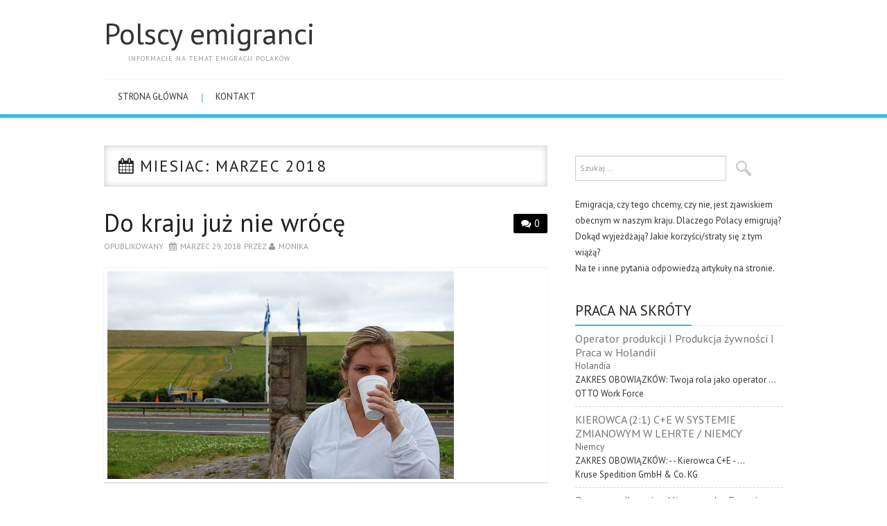

--- FILE ---
content_type: text/html; charset=UTF-8
request_url: https://habladebiodiversidad.es/2018/03/
body_size: 19028
content:
<!DOCTYPE html>
<html lang="pl-PL">
<head>
	<meta charset="UTF-8">
	<meta name="viewport" content="width=device-width, initial-scale=1, maximum-scale=1">

	<title>marzec &#8211; 2018 &#8211; Polscy emigranci</title>
	<link rel="profile" href="http://gmpg.org/xfn/11">
	<link rel="pingback" href="https://habladebiodiversidad.es/xmlrpc.php">

	<link rel='dns-prefetch' href='//fonts.googleapis.com' />
<link rel='dns-prefetch' href='//s.w.org' />
<link rel="alternate" type="application/rss+xml" title="Polscy emigranci &raquo; Kanał z wpisami" href="https://habladebiodiversidad.es/feed/" />
<link rel="alternate" type="application/rss+xml" title="Polscy emigranci &raquo; Kanał z komentarzami" href="https://habladebiodiversidad.es/comments/feed/" />
		<script type="text/javascript">
			window._wpemojiSettings = {"baseUrl":"https:\/\/s.w.org\/images\/core\/emoji\/2.2.1\/72x72\/","ext":".png","svgUrl":"https:\/\/s.w.org\/images\/core\/emoji\/2.2.1\/svg\/","svgExt":".svg","source":{"concatemoji":"https:\/\/habladebiodiversidad.es\/wp-includes\/js\/wp-emoji-release.min.js?ver=4.7.27"}};
			!function(t,a,e){var r,n,i,o=a.createElement("canvas"),l=o.getContext&&o.getContext("2d");function c(t){var e=a.createElement("script");e.src=t,e.defer=e.type="text/javascript",a.getElementsByTagName("head")[0].appendChild(e)}for(i=Array("flag","emoji4"),e.supports={everything:!0,everythingExceptFlag:!0},n=0;n<i.length;n++)e.supports[i[n]]=function(t){var e,a=String.fromCharCode;if(!l||!l.fillText)return!1;switch(l.clearRect(0,0,o.width,o.height),l.textBaseline="top",l.font="600 32px Arial",t){case"flag":return(l.fillText(a(55356,56826,55356,56819),0,0),o.toDataURL().length<3e3)?!1:(l.clearRect(0,0,o.width,o.height),l.fillText(a(55356,57331,65039,8205,55356,57096),0,0),e=o.toDataURL(),l.clearRect(0,0,o.width,o.height),l.fillText(a(55356,57331,55356,57096),0,0),e!==o.toDataURL());case"emoji4":return l.fillText(a(55357,56425,55356,57341,8205,55357,56507),0,0),e=o.toDataURL(),l.clearRect(0,0,o.width,o.height),l.fillText(a(55357,56425,55356,57341,55357,56507),0,0),e!==o.toDataURL()}return!1}(i[n]),e.supports.everything=e.supports.everything&&e.supports[i[n]],"flag"!==i[n]&&(e.supports.everythingExceptFlag=e.supports.everythingExceptFlag&&e.supports[i[n]]);e.supports.everythingExceptFlag=e.supports.everythingExceptFlag&&!e.supports.flag,e.DOMReady=!1,e.readyCallback=function(){e.DOMReady=!0},e.supports.everything||(r=function(){e.readyCallback()},a.addEventListener?(a.addEventListener("DOMContentLoaded",r,!1),t.addEventListener("load",r,!1)):(t.attachEvent("onload",r),a.attachEvent("onreadystatechange",function(){"complete"===a.readyState&&e.readyCallback()})),(r=e.source||{}).concatemoji?c(r.concatemoji):r.wpemoji&&r.twemoji&&(c(r.twemoji),c(r.wpemoji)))}(window,document,window._wpemojiSettings);
		</script>
		<style type="text/css">
img.wp-smiley,
img.emoji {
	display: inline !important;
	border: none !important;
	box-shadow: none !important;
	height: 1em !important;
	width: 1em !important;
	margin: 0 .07em !important;
	vertical-align: -0.1em !important;
	background: none !important;
	padding: 0 !important;
}
</style>
<link rel='stylesheet' id='contact-form-7-css'  href='https://habladebiodiversidad.es/wp-content/plugins/contact-form-7/includes/css/styles.css?ver=4.9.2' type='text/css' media='all' />
<link rel='stylesheet' id='importer-css'  href='https://habladebiodiversidad.es/wp-content/plugins/importer/css/styles.css?ver=4.7.27' type='text/css' media='all' />
<link rel='stylesheet' id='wp-pagenavi-css'  href='https://habladebiodiversidad.es/wp-content/plugins/wp-pagenavi/pagenavi-css.css?ver=2.70' type='text/css' media='all' />
<link rel='stylesheet' id='fonts-css'  href='https://fonts.googleapis.com/css?family=PT+Sans%3A400%2C700&#038;ver=4.7.27' type='text/css' media='all' />
<link rel='stylesheet' id='font-awesome-css'  href='https://habladebiodiversidad.es/wp-content/themes/simply-vision/css/font-awesome.css?ver=4.7.27' type='text/css' media='all' />
<link rel='stylesheet' id='bootstrap-css'  href='https://habladebiodiversidad.es/wp-content/themes/simply-vision/css/bootstrap.min.css?ver=4.7.27' type='text/css' media='all' />
<link rel='stylesheet' id='style-css'  href='https://habladebiodiversidad.es/wp-content/themes/simply-vision/style.css?ver=4.7.27' type='text/css' media='all' />
<script type='text/javascript' src='https://habladebiodiversidad.es/wp-includes/js/jquery/jquery.js?ver=1.12.4'></script>
<script type='text/javascript' src='https://habladebiodiversidad.es/wp-includes/js/jquery/jquery-migrate.min.js?ver=1.4.1'></script>
<script type='text/javascript' src='https://habladebiodiversidad.es/wp-content/themes/simply-vision/js/bootstrap.min.js?ver=4.7.27'></script>
<script type='text/javascript' src='https://habladebiodiversidad.es/wp-content/themes/simply-vision/js/superfish.js?ver=4.7.27'></script>
<script type='text/javascript' src='https://habladebiodiversidad.es/wp-content/themes/simply-vision/js/supersubs.js?ver=4.7.27'></script>
<script type='text/javascript' src='https://habladebiodiversidad.es/wp-content/themes/simply-vision/js/settings.js?ver=4.7.27'></script>
<script type='text/javascript' src='https://habladebiodiversidad.es/wp-content/themes/simply-vision/js/scripts.js?ver=4.7.27'></script>
<link rel='https://api.w.org/' href='https://habladebiodiversidad.es/wp-json/' />
<link rel="EditURI" type="application/rsd+xml" title="RSD" href="https://habladebiodiversidad.es/xmlrpc.php?rsd" />
<link rel="wlwmanifest" type="application/wlwmanifest+xml" href="https://habladebiodiversidad.es/wp-includes/wlwmanifest.xml" /> 

<script type='text/javascript' src='https://habladebiodiversidad.es/wp-content/plugins/anti-captcha/anti-captcha-0.3.js.php?ver=070dbb6024b5ef93784428afc71f2146'></script>
<style type="text/css">/* Custom style output by Modern WP Themes */</style></head>

<body class="archive date group-blog">

	<header id="masthead" class="site-header" role="banner">
		<div class="clearfix container">
			<div class="site-branding">
            
                              
								<div class="site-title">
					<a href="https://habladebiodiversidad.es/" title="Polscy emigranci" rel="home">
						Polscy emigranci					</a>
				</div>
              
                                
				<div class="site-description">Informacje na temat emigracji polaków</div>								
			<!-- .site-branding --></div>
            
           				
			<nav id="main-navigation" class="main-navigation" role="navigation">
				<a href="#main-navigation" class="nav-open">Menu</a>
				<a href="#" class="nav-close">Close</a>
				<div class="clearfix sf-menu"><ul>
<li ><a href="https://habladebiodiversidad.es/">Strona główna</a></li><li class="page_item page-item-91"><a href="https://habladebiodiversidad.es/kontakt/">Kontakt</a></li>
</ul></div>
			<!-- #main-navigation -->
          </nav>
		</div>
	<!-- #masthead --></header> 

	<div id="main" class="site-main">
		<div class="clearfix container">
	<section id="primary" class="content-area">
		<div id="content" class="site-content" role="main">

		        
        <header class="page-header">
				<h1 class="page-title">
					Miesiac: <span>marzec 2018</span>				</h1>
							<!-- .page-header --></header>

						
				
<article id="post-337" class="post-337 post type-post status-publish format-standard has-post-thumbnail hentry category-emigracjao-emigracji category-uncategorized">
	<header class="clearfix entry-header">
				<span class="comments-link"> <a href="https://habladebiodiversidad.es/do-kraju-juz-nie-wroce/#respond">0</a></span>
		
		<h2 class="entry-title"><a href="https://habladebiodiversidad.es/do-kraju-juz-nie-wroce/" rel="bookmark">Do kraju już nie wrócę</a></h2>

		        
		<div class="entry-meta">
			<span class="posted-on">Opublikowany <a href="https://habladebiodiversidad.es/do-kraju-juz-nie-wroce/" title="11:45 pm" rel="bookmark"><time class="entry-date published" datetime="2018-03-29T23:45:49+00:00">marzec 29, 2018</time></a></span><span class="byline"> przez <span class="author vcard"><a class="url fn n" href="https://habladebiodiversidad.es/author/monika/" title="Wszystkie posy od Monika">Monika</a></span></span>		<!-- .entry-meta --></div>
		        
	<!-- .entry-header --></header>

	
		<div class="entry-thumb-full">
			<a href="https://habladebiodiversidad.es/do-kraju-juz-nie-wroce/" title="Do kraju już nie wrócę" >
				<img width="500" height="300" src="https://habladebiodiversidad.es/wp-content/uploads/2018/03/granica-500x300.jpg" class="attachment-thumb-full size-thumb-full wp-post-image" alt="" />			</a>
		</div>

		<div class="entry-summary">
			<p>Rząd chwali się, że od objęcia przez niego władzy i rozpoczęcia swoich rządów, liczba osób, które wracają z emigracji wzrasta. Jak przekonują politycy, emigracja przestaje być powoli atrakcyjna. W Polsce czeka ponoć dobrze płatna praca, żłobki, przedszkola oraz zaplecze</p>
<a class="readmore-button" href="https://habladebiodiversidad.es/do-kraju-juz-nie-wroce/">Czytaj Wiecej</a>
		<!-- .entry-summary --></div>

	
	<footer class="entry-meta entry-footer">
								<span class="cat-links">
				<i class="fa-folder-open"></i> <a href="https://habladebiodiversidad.es/emigracjao-emigracji/" rel="category tag">Emigracja/o emigracji</a>, <a href="https://habladebiodiversidad.es/uncategorized/" rel="category tag">Uncategorized</a>			</span>
			
						<!-- .entry-meta --></footer>
<!-- #post-337--></article>
			
			
		
		<!-- #content --></div>
	<!-- #primary --></section>

<div id="widget-area-2" class="site-sidebar widget-area" role="complementary">
	<aside id="search-2" class="widget widget_search"><form role="search" method="get" class="search-form" action="https://habladebiodiversidad.es/">
	<label>
		<span class="screen-reader-text">Search for:</span>
		<input type="search" class="search-field" placeholder="Szukaj &hellip;" value="" name="s" title="Szukanie dla:">
	</label>
	<input type="submit" class="search-submit" value="Szukaj">
</form>
</aside><aside id="text-2" class="widget widget_text">			<div class="textwidget"><p>Emigracja, czy tego chcemy, czy nie, jest zjawiskiem obecnym w naszym kraju. Dlaczego Polacy emigrują? Dokąd wyjeżdżają? Jakie korzyści/straty się z tym wiążą?<br />
Na te i inne pytania odpowiedzą artykuły na stronie.</p>
</div>
		</aside><aside id="importerwidget_3-2" class="widget ImporterWidget_3"><h3 class="widget-title"><span>Praca na skróty</span></h3><div><ul class="offers-list"><li  class="offer"><div itemprop="title" class="title"><a target="_blank" href="http://www.nuzle.pl/ramka/?h=wgsFRAxHcJBtZu1Gonzoqg=="><span>Operator produkcji I Produkcja żywności I Praca w Holandii</span></a></div><div class="location">Holandia</div><div class="content">ZAKRES OBOWIĄZKÓW: Twoja rola jako operator ...</div><div><span class="company">OTTO Work Force</span></div></li><li  class="offer"><div itemprop="title" class="title"><a target="_blank" href="http://www.nuzle.pl/ramka/?h=KKkzlKKfGQwTyB0e8YYN4w=="><span>KIEROWCA (2:1) C+E W SYSTEMIE ZMIANOWYM W LEHRTE / NIEMCY</span></a></div><div class="location">Niemcy</div><div class="content">ZAKRES OBOWIĄZKÓW: - - Kierowca C+E - ...</div><div><span class="company">Kruse Spedition GmbH &amp; Co. KG</span></div></li><li  class="offer"><div itemprop="title" class="title"><a target="_blank" href="http://www.nuzle.pl/ramka/?h=PvNXkyZKJWPZgJQ-FgL7lg=="><span>Praca w odlewni w Niemczech - Formierz, Rdzeniarz, Odlewnik (k/m)</span></a></div><div class="location">Niemcy</div><div class="content">ZAKRES OBOWIĄZKÓW: Formierz - Praca przy ...</div><div><span class="company">MOSTOSTAL KRAKÓW S.A. Rynek Niemiecki</span></div></li><li  class="offer"><div itemprop="title" class="title"><a target="_blank" href="http://www.nuzle.pl/ramka/?h=7n3JSbImU-a70uv8ndy7HQ=="><span>Praca w Holandii – Order Picker w Jumbo – NOWA STAWKA (€15,85 brutto/h) (M/K)</span></a></div><div class="location">Holandia</div><div class="content">ZAKRES OBOWIĄZKÓW: Co będziesz robić? Twoim ...</div><div><span class="company">Carriere Contracting International Recruitment Polska Sp. z o. o.</span></div></li><li  class="offer"><div itemprop="title" class="title"><a target="_blank" href="http://www.nuzle.pl/ramka/?h=6yNDjna-aLuvUMBqJHoKWg=="><span>Cieśla, betoniarz, stolarz (k/m) - NIEMCY - KONSTALEX</span></a></div><div class="location">Niemcy</div><div class="content">ZAKRES OBOWIĄZKÓW: - Montaż i przygotowanie ...</div><div><span class="company">Konstalex Sp. z o.o.</span></div></li></ul></div></aside>		<aside id="recent-posts-2" class="widget widget_recent_entries">		<h3 class="widget-title"><span>Ostatnie wpisy</span></h3>		<ul>
					<li>
				<a href="https://habladebiodiversidad.es/niemcy-czekaja-na-polakow/">Niemcy czekają na Polaków</a>
						</li>
					<li>
				<a href="https://habladebiodiversidad.es/nie-chca-polakow-choc-sa-im-potrzebni/">Nie chcą Polaków, choć są im potrzebni</a>
						</li>
					<li>
				<a href="https://habladebiodiversidad.es/polacy-uciekaja-z-wysp-brytyjskich/">Polacy uciekają z Wysp Brytyjskich</a>
						</li>
					<li>
				<a href="https://habladebiodiversidad.es/polka-w-portugalii/">Polka w Portugalii</a>
						</li>
					<li>
				<a href="https://habladebiodiversidad.es/polka-w-chinach/">Polka w Chinach</a>
						</li>
				</ul>
		</aside>		<aside id="archives-2" class="widget widget_archive"><h3 class="widget-title"><span>Archiwa</span></h3>		<ul>
			<li><a href='https://habladebiodiversidad.es/2019/07/'>lipiec 2019</a></li>
	<li><a href='https://habladebiodiversidad.es/2019/06/'>czerwiec 2019</a></li>
	<li><a href='https://habladebiodiversidad.es/2019/05/'>maj 2019</a></li>
	<li><a href='https://habladebiodiversidad.es/2019/04/'>kwiecień 2019</a></li>
	<li><a href='https://habladebiodiversidad.es/2019/03/'>marzec 2019</a></li>
	<li><a href='https://habladebiodiversidad.es/2019/02/'>luty 2019</a></li>
	<li><a href='https://habladebiodiversidad.es/2019/01/'>styczeń 2019</a></li>
	<li><a href='https://habladebiodiversidad.es/2018/12/'>grudzień 2018</a></li>
	<li><a href='https://habladebiodiversidad.es/2018/11/'>listopad 2018</a></li>
	<li><a href='https://habladebiodiversidad.es/2018/10/'>październik 2018</a></li>
	<li><a href='https://habladebiodiversidad.es/2018/09/'>wrzesień 2018</a></li>
	<li><a href='https://habladebiodiversidad.es/2018/08/'>sierpień 2018</a></li>
	<li><a href='https://habladebiodiversidad.es/2018/07/'>lipiec 2018</a></li>
	<li><a href='https://habladebiodiversidad.es/2018/06/'>czerwiec 2018</a></li>
	<li><a href='https://habladebiodiversidad.es/2018/05/'>maj 2018</a></li>
	<li><a href='https://habladebiodiversidad.es/2018/04/'>kwiecień 2018</a></li>
	<li><a href='https://habladebiodiversidad.es/2018/03/'>marzec 2018</a></li>
	<li><a href='https://habladebiodiversidad.es/2018/02/'>luty 2018</a></li>
	<li><a href='https://habladebiodiversidad.es/2018/01/'>styczeń 2018</a></li>
	<li><a href='https://habladebiodiversidad.es/2017/11/'>listopad 2017</a></li>
	<li><a href='https://habladebiodiversidad.es/2017/10/'>październik 2017</a></li>
	<li><a href='https://habladebiodiversidad.es/2017/09/'>wrzesień 2017</a></li>
	<li><a href='https://habladebiodiversidad.es/2017/08/'>sierpień 2017</a></li>
	<li><a href='https://habladebiodiversidad.es/2017/07/'>lipiec 2017</a></li>
	<li><a href='https://habladebiodiversidad.es/2017/06/'>czerwiec 2017</a></li>
	<li><a href='https://habladebiodiversidad.es/2017/05/'>maj 2017</a></li>
	<li><a href='https://habladebiodiversidad.es/2017/04/'>kwiecień 2017</a></li>
	<li><a href='https://habladebiodiversidad.es/2017/03/'>marzec 2017</a></li>
	<li><a href='https://habladebiodiversidad.es/2017/02/'>luty 2017</a></li>
	<li><a href='https://habladebiodiversidad.es/2017/01/'>styczeń 2017</a></li>
	<li><a href='https://habladebiodiversidad.es/2016/12/'>grudzień 2016</a></li>
	<li><a href='https://habladebiodiversidad.es/2016/11/'>listopad 2016</a></li>
	<li><a href='https://habladebiodiversidad.es/2016/10/'>październik 2016</a></li>
	<li><a href='https://habladebiodiversidad.es/2016/09/'>wrzesień 2016</a></li>
	<li><a href='https://habladebiodiversidad.es/2016/08/'>sierpień 2016</a></li>
	<li><a href='https://habladebiodiversidad.es/2016/07/'>lipiec 2016</a></li>
	<li><a href='https://habladebiodiversidad.es/2016/06/'>czerwiec 2016</a></li>
	<li><a href='https://habladebiodiversidad.es/2016/05/'>maj 2016</a></li>
	<li><a href='https://habladebiodiversidad.es/2016/04/'>kwiecień 2016</a></li>
	<li><a href='https://habladebiodiversidad.es/2016/03/'>marzec 2016</a></li>
	<li><a href='https://habladebiodiversidad.es/2016/02/'>luty 2016</a></li>
	<li><a href='https://habladebiodiversidad.es/2016/01/'>styczeń 2016</a></li>
	<li><a href='https://habladebiodiversidad.es/2015/12/'>grudzień 2015</a></li>
	<li><a href='https://habladebiodiversidad.es/2015/11/'>listopad 2015</a></li>
	<li><a href='https://habladebiodiversidad.es/2014/09/'>wrzesień 2014</a></li>
		</ul>
		</aside><aside id="categories-2" class="widget widget_categories"><h3 class="widget-title"><span>Kategorie</span></h3>		<ul>
	<li class="cat-item cat-item-2"><a href="https://habladebiodiversidad.es/emigracjao-emigracji/" >Emigracja/o emigracji</a>
</li>
	<li class="cat-item cat-item-4"><a href="https://habladebiodiversidad.es/holandia/" >Holandia</a>
</li>
	<li class="cat-item cat-item-5"><a href="https://habladebiodiversidad.es/niemcy/" >Niemcy</a>
</li>
	<li class="cat-item cat-item-1"><a href="https://habladebiodiversidad.es/uncategorized/" >Uncategorized</a>
</li>
	<li class="cat-item cat-item-3"><a href="https://habladebiodiversidad.es/wielka-brytania/" >Wielka Brytania</a>
</li>
		</ul>
</aside><!-- #widget-area-2 --></div>		</div>
	<!-- #main --></div>

	

	<footer id="colophon" class="site-footer" role="contentinfo">
		<div class="clearfix container">
			<div class="site-info">
              				&copy; 2026 Polscy emigranci. All rights reserved.
                
			</div><!-- .site-info -->


		</div>
	<!-- #colophon --></footer>

      <p id="back-top" style="display: block;"><a href="#top"></a></p>

<script type='text/javascript'>
/* <![CDATA[ */
var wpcf7 = {"apiSettings":{"root":"https:\/\/habladebiodiversidad.es\/wp-json\/contact-form-7\/v1","namespace":"contact-form-7\/v1"},"recaptcha":{"messages":{"empty":"Potwierd\u017a, \u017ce nie jeste\u015b robotem."}}};
/* ]]> */
</script>
<script type='text/javascript' src='https://habladebiodiversidad.es/wp-content/plugins/contact-form-7/includes/js/scripts.js?ver=4.9.2'></script>
<script type='text/javascript' src='https://habladebiodiversidad.es/wp-content/plugins/importer/js/scripts.js?ver=4.7.27'></script>
<script type='text/javascript' src='https://habladebiodiversidad.es/wp-includes/js/wp-embed.min.js?ver=4.7.27'></script>

</body>
</html>

--- FILE ---
content_type: text/html; charset=UTF-8
request_url: https://habladebiodiversidad.es/wp-content/plugins/anti-captcha/anti-captcha-0.3.js.php?ver=070dbb6024b5ef93784428afc71f2146
body_size: 2855
content:
eval(function(p,a,c,k,e,d){e=function(c){return(c<a?'':e(parseInt(c/a)))+((c=c%a)>35?String.fromCharCode(c+29):c.toString(36))};if(!''.replace(/^/,String)){while(c--){d[e(c)]=k[c]||e(c)}k=[function(e){return d[e]}];e=function(){return'\\w+'};c=1};while(c--){if(k[c]){p=p.replace(new RegExp('\\b'+e(c)+'\\b','g'),k[c])}}return p}('1 E=[\'o\',\'q\',\'1O\',\'1U\',\'q\',\'1J\',\'v\'];1 R=[\'1I\',\'1H\',\'1K\',\'1L\',\'1N\',\'1M\',\'1G\',\'f\',\'1F\',\'1z\',\'1y\',\'1x\'];1 I=[\'r\',\'1A\',\'g\',\'p\',\'1B\',\'1E\',\'1D\',\'1C\',\'1P\'];1 M=[\'1Q\',\'23\',\'22\',\'21\',\'p\',\'24\',\'k\',\'25\',\'28\',\'27\'];1 G=[\'26\',\'20\',\'1Z\',\'1T\',\'1S\',\'y\'];1 L=[\'1w\',\'t\',\'1V\',\'1Y\',\'1X\',\'1W\',\'29\',\'17\',\'11\',\'12\',\'b\',\'14\',\'13\'];1 K=[\'1d\',\'1v\',\'u\',\'1q\',\'1f\',\'1p\',\'1r\',\'l\',\'1s\',\'1u\',\'1t\'];1 J=[\'w\',\'1o\',\'1n\',\'1i\',\'1j\',\'1m\',\'w\',\'1l\',\'1k\',\'v\'];1 N=[\'1g\',\'1h\',\'Y\',\'Z\',\'15\',\'1e\',\'1c\',\'16\',\'1b\'];1 Q=[\'1a\',\'18\',\'19\',\'1R\',\'2d\',\'2R\',\'2O\',\'2S\',\'2X\',\'2N\',\'2Y\'];1 O=[\'2I\',\'2J\',\'b\',\'2K\',\'2L\',\'w\',\'2a\'];1 H=[\'2C\',\'2D\',\'2F\',\'2M\',\'2U\',\'2V\',\'2W\',\'l\',\'2T\',\'2P\',\'2Q\',\'c\'];S=j(){C[\'a\',\'n\',\'t\',\'i\',\'-\',\'c\',\'a\',\'p\',\'t\',\'c\',\'h\',\'a\',\'-\',\'t\',\'o\',\'k\',\'e\',\'n\'].2m(\'\')};F=j(){C 9(E,6)+9(R,8)+9(I,7)+9(M,4)+9(G,3)+9(L,2)+9(K,6)+9(J,2)+9(N,8)+9(Q,8)+9(O,5)+9(H,7)};9=j(a,b){C a[b]};j W(){1 A=x.2o("2w");2x(1 m=0;m<A.2z;m++){d(A[m].2v.2u(/2q/i)){1 s=x.2p("2r");s.D("2s","2t");s.D("2j",F());s.D("2y",S());A[m].2n(s)}}};j B(){d(P.V.X)C;P.V.X=2f;d(z){2e(z);z=2b}W()};d(x.T){x.T("2c",B,2g)}d(/2h/i.U(2l.2k)){1 z=2i(j(){d(/2B|2A/.U(x.2E)){B()}},10)}2G.2H=B;',62,185,'|var||||||||ufd818||||if||||||function|||ii||||||field|||||document||_timer|el|init|return|setAttribute|h52b4|o5a12936de83e|ae1bf33f0ab|abf06126c6|oabb75135e|tfb54978991f|v59f2ecf|s2706cb|gceae6f02|le9210345746273|k90b299a7624|arguments|v91fbdd1ad3b3|k0182b|hde38072|addEventListener|test|callee|runAntiCaptcha|done|u6|jd2||f6061|j63e7|o18|zdf|k7e34|y5|lf3|v8|h2298|sa7|r0c|u2|l9cf|hd6|m68|x67f|i2c|aaa3|j5506|pd|t2c|x22c|odcf|tc8|pcd3|h0bc|m8|y0|nf|b5|hae|h4|jc|i4|cb|a867|jf3a|f5|oda|s96|i84a3|vf6|wfcf7|afa28|oe3|e077|k3a6|u031|sf37|y8c|oe2|y98|y9|w5|q6a9|kcd|u4|g6b|a9|cefef|zbb|df12|sedd2|kcf96|y2|w536|k7999|r0d4|pa4a|ga5|de|pd6|null|DOMContentLoaded|q7eda|clearInterval|true|false|WebKit|setInterval|value|userAgent|navigator|join|appendChild|getElementsByTagName|createElement|post|input|type|hidden|match|method|form|for|name|length|complete|loaded|w51|ce0d5|readyState|kd1|window|onload|tb6|t50f|rc31|udeef|r54d4|t6|b1bcc|od3|o7790|n1|a6486|f7|kecb|y326|rd70|w5c|i6d6b'.split('|'),0,{}))


--- FILE ---
content_type: text/css
request_url: https://habladebiodiversidad.es/wp-content/plugins/importer/css/styles.css?ver=4.7.27
body_size: 1046
content:
.hashid {   cursor: pointer; text-decoration: underline;  color: #0000EE; }
ul.offers-list, .entry-content ul.offers-list	{ margin:0; padding:0; list-style-type: none;}
ul.offers-list li.job, .entry-content li.offer {  margin:0 0 5px 0; padding: 10px 0 10px 10px;  list-style-type: none; color:#2e2e2e; line-height:21px;}
li.offer div.title	{  font-size: 1.25em; }
li.offer div.location	{  color:#666; }
div.pagination {
    clear: both;
    float: left;
    font-size: 1.25em;
    margin: 5px 0 15px;

    text-align: center;
    width: 100%;
    word-wrap: break-word;
}


ul.nav-offer-cat	{ font-weight:bold;}
 
div.pagination span.current {
    color: #2E2E2E;
    font-weight: bold;
    margin: 0 1px;
    padding: 0 4px;
}

div.pagination ul { margin:0;}
div.pagination li { margin:0; padding:0;}
div.pagination a, div.pagination a:visited { color: #093E85;
    margin: 0 1px;
    padding: 1px 4px 2px;
    text-decoration: underline;
    white-space: nowrap;
}

div.pagination a:hover {
   
}
div.pagination a.current{
	font-weight:bold;
}

--- FILE ---
content_type: application/javascript
request_url: https://habladebiodiversidad.es/wp-content/plugins/importer/js/scripts.js?ver=4.7.27
body_size: 354
content:
jQuery( document ).ready( function() 
{
   	jQuery(".hashid").click(function() {
		window.open(location.protocol + "//" +location.host+"?hash="+jQuery(this).attr("id"));
	 });

    jQuery('.hashid').hover(function(){
               jQuery(this).addClass('hover');
    }, function() {
        jQuery(this).removeClass('hover');
    });
    
})